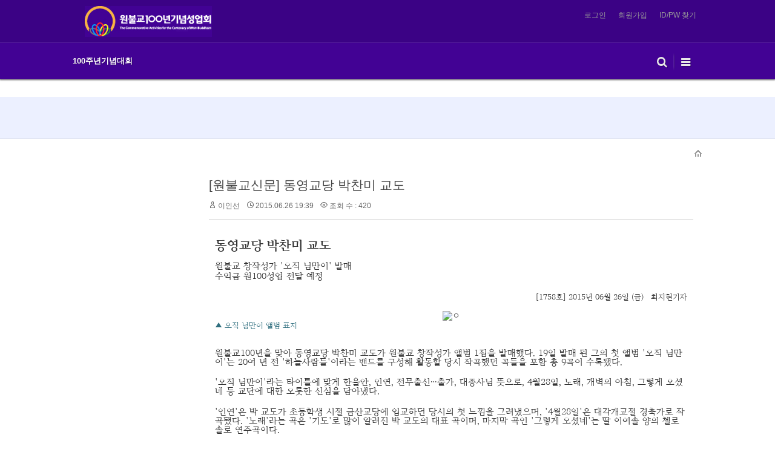

--- FILE ---
content_type: text/html; charset=UTF-8
request_url: http://won100.org/index.php?mid=board_LRQw13&page=4&sort_index=regdate&order_type=desc&document_srl=12533
body_size: 8130
content:
<!DOCTYPE html>
<html lang="ko">
<head>
<!-- META -->
<meta charset="utf-8">
<meta name="Generator" content="XpressEngine">
<meta http-equiv="X-UA-Compatible" content="IE=edge">
<!-- TITLE -->
<title>뉴스&amp;보도 - [원불교신문] 동영교당 박찬미 교도 </title>
<!-- CSS -->
<link rel="stylesheet" href="/common/css/xe.min.css?20161101083938" />
<link rel="stylesheet" href="/layouts/doorweb_basic3/css/font-awesome.min.css?20170728050637" />
<link rel="stylesheet" href="/modules/board/skins/xedition/board.default.min.css?20161101083938" />
<link rel="stylesheet" href="/common/xeicon/xeicon.min.css?20161101083938" />
<link rel="stylesheet" href="/modules/editor/skins/xpresseditor/css/default.min.css?20161101083938" />
<link rel="stylesheet" href="/layouts/doorweb_basic3/css/layout.css?20180820011650" />
<link rel="stylesheet" href="/modules/editor/styles/ckeditor_light/style.css?20161101083938" />
<link rel="stylesheet" href="/files/faceOff/286/layout.css?20170729033613" />
<!-- JS -->
<!--[if lt IE 9]><script src="/common/js/jquery-1.x.min.js?20161101083938"></script>
<![endif]--><!--[if gte IE 9]><!--><script src="/common/js/jquery.min.js?20161101083938"></script>
<!--<![endif]--><script src="/common/js/x.min.js?20161101083938"></script>
<script src="/common/js/xe.min.js?20161101083938"></script>
<script src="/modules/board/tpl/js/board.min.js?20161101083938"></script>
<script src="/modules/editor/tpl/js/editor_common.min.js?20161101083938"></script>
<script src="/modules/editor/skins/xpresseditor/js/xe_textarea.min.js?20161101083938"></script>
<!--[if lt IE 9]><script src="/common/js/respond.min.js?20161101083938"></script>
<![endif]--><!-- RSS -->
<!-- ICON -->


<meta http-equiv="X-UA-Compatible" content="IE=edge" />
<meta name="viewport" content="width=device-width, initial-scale=1" />
<link rel="canonical" href="http://won100.org/board_LRQw13/12533" />
<meta name="description" content="동영교당 박찬미 교도 원불교 창작성가 '오직 님만이' 발매 수익금 원100성업 전달 예정 [1758호] 2015년 06월 26일 (금) 최지현기자 ▲ 오직 님만이 앨범 표지 원불교100년을 맞아 동영교당 박찬미 교도가 원불교 창작성가 앨범 1집을 발매했다. 19일 발매 된 그의 첫 앨범 '오직 님만이'는 20여 년 전 '하늘사람들'이라는 밴드를 구성해 활동할 당시 ..." />
<meta property="og:locale" content="ko_KR" />
<meta property="og:type" content="article" />
<meta property="og:url" content="http://won100.org/board_LRQw13/12533" />
<meta property="og:title" content="뉴스&amp;amp;보도 - [원불교신문] 동영교당 박찬미 교도 " />
<meta property="og:description" content="동영교당 박찬미 교도 원불교 창작성가 '오직 님만이' 발매 수익금 원100성업 전달 예정 [1758호] 2015년 06월 26일 (금) 최지현기자 ▲ 오직 님만이 앨범 표지 원불교100년을 맞아 동영교당 박찬미 교도가 원불교 창작성가 앨범 1집을 발매했다. 19일 발매 된 그의 첫 앨범 '오직 님만이'는 20여 년 전 '하늘사람들'이라는 밴드를 구성해 활동할 당시 ..." />
<meta property="article:published_time" content="2015-06-26T19:39:49+00:00" />
<meta property="article:modified_time" content="2015-06-26T19:39:49+00:00" />
<style>
.owl-theme .owl-controls .owl-page.active span,
.owl-theme .owl-controls.clickable .owl-page:hover span,
.in_header,
#scrollUp:hover,
.camera_wrap .camera_pag .camera_pag_ul li:hover > span,
.camera_wrap .camera_pag .camera_pag_ul li > span,
.da-dots span,
.owl-theme:hover .owl-controls .owl-buttons div:hover{background-color:#420294;}
.body a:hover,
.body a:focus,
.fa42,
.doorweb-popular .replyNum,
.title_breadclumb .fa18,
.breadclumb .last_breadclumb a,
.da-slide .da-link:hover,
.da-arrows i.fa{color:#420294;}
.footer{border-top-color:#420294;}
.owl-theme .owl-controls .owl-page span{border-color:#420294;}
.footer,
body{background-color:#FFF !important;}
</style><script>
//<![CDATA[
var current_url = "http://won100.org/?mid=board_LRQw13&page=4&sort_index=regdate&order_type=desc&document_srl=12533";
var request_uri = "http://won100.org/";
var current_mid = "board_LRQw13";
var waiting_message = "서버에 요청 중입니다. 잠시만 기다려주세요.";
var ssl_actions = new Array();
var default_url = "http://won100.org";
xe.current_lang = "ko";
xe.cmd_find = "찾기";
xe.cmd_cancel = "취소";
xe.cmd_confirm = "확인";
xe.msg_no_root = "루트는 선택 할 수 없습니다.";
xe.msg_no_shortcut = "바로가기는 선택 할 수 없습니다.";
xe.msg_select_menu = "대상 메뉴 선택";
//]]>
</script>
</head>
<body>

<div class="xe ec">
	<p class="skip"><a href="#before_body">메뉴 건너뛰기</a></p>
<!-- 헤더 시작 -->
	<header class="header">
		<div class="in_header">
			<div class="top_header">
				<!-- 우상단 로그인 -->
				<div class="wrap_account">
					<div class="account xe_width clearBoth">
						<div class="main_logo">
						<h1 class="logo ">
													<a href="http://won100.org/"><img src="http://won100.org/files/attach/images/286/9ac670ead203dc4b20bed1532b368921.gif" alt="원불교100년기념성업회" /></a>																									</h1></div>
						<div class="main_account">
						<ul class="clearBoth" >
																					<li><a class="act_login Acolor" href="http://won100.org/index.php?page=4&amp;sort_index=regdate&amp;order_type=desc&amp;document_srl=12533&amp;act=dispMemberLoginForm">로그인</a></li>
							<li><a class="Acolor" href="http://won100.org/index.php?page=4&amp;sort_index=regdate&amp;order_type=desc&amp;document_srl=12533&amp;act=dispMemberSignUpForm">회원가입</a></li>
							<li><a class="Acolor" href="http://won100.org/index.php?page=4&amp;sort_index=regdate&amp;order_type=desc&amp;document_srl=12533&amp;act=dispMemberFindAccount">ID/PW 찾기</a></li>
								
						</ul>						</div>
					</div>
					<!--div class="xe_width wrap_logo">						
					</div-->
				</div>
			</div>
			<div class="middle_menu">
				<div class="wrap_menu clearBoth">
					<!-- 우상단 로그인 끝 -->
					<div class="xe_width">
					<!-- 메인메뉴 -->
						<ul class="Act_Total_menu">
							<li class="search_li"><a href="#" class="first_a  Acolor act_search" title="search button"><i class="fa18 fa fa-search"></i></a></li>
							<li><a href="#" class="first_a Acolor act_menu"><i class="fa18 fa fa-reorder open_navi"> </i><span class="round2 open_span">OPEN NAVIGATION</span><span class="round2 close_span">CLOSE NAVIGATION</span></a></li>
							<li class="user_li">
								<a href="#" class="first_a Acolor act_user" title="search button"><i class="fa fa18 fa-sign-in"></i></a>
							</li>
						</ul>
						<div class="gnb">
							<ul id="menu" class="main_menu">
								<li  class="first_li">
									<a class="first_a Acolor" href="http://won100memo.wonhost.kr/" target="_blank"><span class="first_span">100주년기념대회</span><!--i cond="$val1['list']" class="fa fa11 fa-chevron-down"></i--></a>
																	</li>		
							</ul>
							
						</div>
						<!-- 메인메뉴 끝 -->
					</div>
				</div>
			</div>
		</div>
		<div class="total_menu none_total_menu total_menu">	
			<div class="xe_width">
				<ul class="clearBoth">
					<li  class="H_first_li">
						<a class="total_first_a" href="http://won100memo.wonhost.kr/" target="_blank">100주년기념대회</a>											</li>		
				</ul>
			</div>
		</div>
		<div class="total_search none_search">
			<div class="xe_width">
			<!-- 검색창 -->
				<div class="wrap_search">
					<form action="http://won100.org/" method="post" class="iSearch dw_iSearch"><input type="hidden" name="error_return_url" value="/index.php?mid=board_LRQw13&amp;page=4&amp;sort_index=regdate&amp;order_type=desc&amp;document_srl=12533" />
												<input type="hidden" name="mid" value="" />
						<input type="hidden" name="act" value="IS" />
						<input type="hidden" name="search_target" value="title_content" />
						<input name="is_keyword" type="text" class="iText dw_iText"  value="" required placeholder="검색" title="검색" />
						<button type="submit" class="submit Acolor"><i class="fa18 fa fa-search"> </i></button>
						<a class="close_search act_search Acolor" href="#"><i class="fa18 fa fa-times"></i></a>
					</form>
				</div>
			<!-- 검색창 끝 -->
			</div>
		</div>
		<div class="total_login none_login">
			<div class="xe_width">
				<ul class="clearBoth">
															<li class="H_first_li"><a class="Acolor" href="http://won100.org/index.php?page=4&amp;sort_index=regdate&amp;order_type=desc&amp;document_srl=12533&amp;act=dispMemberLoginForm">로그인</a></li>
					<li class="H_first_li"><a class="Acolor" href="http://won100.org/index.php?page=4&amp;sort_index=regdate&amp;order_type=desc&amp;document_srl=12533&amp;act=dispMemberSignUpForm">회원가입</a></li>
					<li class="H_first_li"><a class="Acolor" href="http://won100.org/index.php?page=4&amp;sort_index=regdate&amp;order_type=desc&amp;document_srl=12533&amp;act=dispMemberFindAccount">ID/PW 찾기</a></li>
						
				</ul>
			</div>
		</div>
	</header>
<!-- 헤더 끝 -->
							<!-- depth 1 -->
		<!-- depth 2 -->
		<!-- depth 3 -->
		<div class="wrap_breadclumb">
		<div class="xe_width">
			<div class="title_breadclumb QuotationMarkN">
				<i class="fa fa18 fa-quote-left"></i>
				<h1>
																</h1>
			</div>
		</div>
		<div class="breadclumb_bottom"></div>
	</div>
		<p class="skip"><a id="before_body" href="#">본문시작</a></p>
	<div id="body" class="body has_breadclumb">
		<div class="xe_width clearBoth">
			<ul class="breadclumb">												
				<li class="first_breadclumb png_bg">
					<a href="http://won100.org/">HOME</a>
				</li>
											</ul>			
		</div>		<div class="clearBoth xe_width">
			<div class="in_body clearBoth ">
			<!-- LNB -->
				<div class="wrap_lnb" >
														</div>				<div class="wrap_content">
					<div id="in_content" class="in_content content_white">
																		<div class="content" id="content">
							<div class="wrap_section clearBoth">    <div class="board">
	<div class="board_read">
	<!-- READ HEADER -->
	<div class="read_header">
		<h1>
						<a href="http://won100.org/12533">[원불교신문] 동영교당 박찬미 교도 </a>
		</h1>
		<p class="meta">
			<span class="author">
				<i class="xi-user"></i>								<a href="#popup_menu_area" class="member_4 author" onclick="return false">이인선</a>			</span>
			<span class="time">
				<i class="xi-time"></i> 2015.06.26 19:39			</span>
			<span class="read_count">
				<i class="xi-eye"></i> 조회 수 : 420			</span>
					</p>
	</div>
	<!-- /READ HEADER -->
	<!-- Extra Output -->
		<!-- /Extra Output -->
	<!-- READ BODY -->
	<div class="read_body">
				<!--BeforeDocument(12533,4)--><div class="document_12533_4 xe_content"><!StartFragment>
<p class="바탕글" style="line-height: 120%; -ms-layout-grid-mode: char;">
<span style="font-family: wonbatangb; font-size: 16pt; mso-ascii-font-family: 굴림; mso-hansi-font-family: 굴림;">동영교당 박찬미 교도 </span>
</p>
<p class="바탕글" style="line-height: 120%; -ms-layout-grid-mode: char;">
<span style="font-family: wonbatangr; font-size: 16pt; mso-ascii-font-family: 굴림; mso-hansi-font-family: 굴림;"></span>
&nbsp;</p>
<span style="font-family: 굴림; mso-ascii-font-family: 굴림; mso-hansi-font-family: 굴림;"><!StartFragment>
<p class="바탕글" style="line-height: 120%; margin-bottom: 1.6pt; -ms-layout-grid-mode: char;">
<span style="font-family: wonbatangr; font-size: 11pt; mso-ascii-font-family: 굴림; mso-hansi-font-family: 굴림;">원불교 창작성가 '오직 님만이' 발매</span>
</p>
<p class="바탕글" style="line-height: 120%; margin-bottom: 1.6pt; -ms-layout-grid-mode: char;">
<span style="font-family: 굴림; mso-ascii-font-family: 굴림; mso-hansi-font-family: 굴림;"></span>
<span style="font-family: wonbatangr; font-size: 11pt; mso-ascii-font-family: 굴림; mso-hansi-font-family: 굴림;">수익금 원100성업 전달 예정 </span>
</p>
<p class="바탕글" style="line-height: 120%; margin-bottom: 1.6pt; -ms-layout-grid-mode: char;">
<span style="font-family: 굴림; mso-ascii-font-family: 굴림; mso-hansi-font-family: 굴림;"></span>
&nbsp;</p>
<span style="font-family: 굴림; mso-ascii-font-family: 굴림; mso-hansi-font-family: 굴림;"><!StartFragment>
<p align="right" class="바탕글" style="line-height: 120%; -ms-layout-grid-mode: char;">
<span lang="en-us" style="font-family: wonbatangr; font-size: 10pt; mso-hansi-font-family: 굴림; mso-fareast-font-family: 굴림;">[1758호] 2015년 06월 26일 (금)&nbsp;&nbsp; 최지현기자</span>
</p>
<p align="center" class="바탕글" style="line-height: 120%; -ms-layout-grid-mode: char;">
<span lang="en-us" style="font-family: 굴림; mso-hansi-font-family: 굴림; mso-fareast-font-family: 굴림;"></span>
&nbsp;</p>
<p align="center" class="바탕글" style="line-height: 120%; -ms-layout-grid-mode: char;"></p>
<span lang="en-us" style="font-family: 굴림; mso-hansi-font-family: 굴림; mso-fareast-font-family: 굴림;">
<p align="center" class="바탕글" style="line-height: 120%; -ms-layout-grid-mode: char;"><img width="350" height="315" alt="ㅇ" src="http://www.won.or.kr/upload/old/uplo/k2w/boa/56638/edit/1435282653144_img.jpg" border="0" /></p>
<!StartFragment>
<p class="바탕글" style="line-height: 120%; -ms-layout-grid-mode: char;">
<span style="color: rgb(48, 111, 127); font-family: wonbatangr; font-size: 10pt; mso-ascii-font-family: 굴림; mso-hansi-font-family: 굴림;">▲ 오직 님만이 앨범 표지</span>
</p>
<p align="left" class="바탕글" style="line-height: 120%; -ms-layout-grid-mode: char;">&nbsp;</p>
<p align="left" class="바탕글" style="line-height: 120%; -ms-layout-grid-mode: char;">&nbsp;</p>
<!StartFragment>
<p align="left" class="바탕글" style="line-height: 120%; margin-bottom: 1.6pt; -ms-layout-grid-mode: char;">
<span style="font-family: wonbatangr; font-size: 11pt; mso-ascii-font-family: 굴림; mso-hansi-font-family: 굴림;">원불교100년을 맞아 동영교당 박찬미 교도가 원불교 창작성가 앨범 1집을 발매했다. 19일 발매 된 그의 첫 앨범 '오직 님만이'는 20여 년 전 '하늘사람들'이라는 밴드를 구성해 활동할 당시 작곡했던 곡들을 포함 총 9곡이 수록됐다.</span>
</p>
<p align="left" class="바탕글" style="line-height: 120%; -ms-layout-grid-mode: char;">&nbsp;</p>
<!StartFragment>
<p align="left" class="바탕글" style="line-height: 120%; margin-bottom: 1.6pt; -ms-layout-grid-mode: char;">
<span lang="en-us" style="font-family: wonbatangr; font-size: 11pt; mso-hansi-font-family: 굴림; mso-fareast-font-family: 굴림;">'오직 님만이'라는 타이틀에 맞게 한울안, 인연, 전무출신…출가, 대종사님 뜻으로, 4월28일, 노래, 개벽의 아침, 그렇게 오셨네 등 교단에 대한 오롯한 신심을 담아냈다.</span>
</p>
<p align="left" class="바탕글" style="line-height: 120%; margin-bottom: 1.6pt; -ms-layout-grid-mode: char;">
<span lang="en-us" style="font-family: 굴림; mso-hansi-font-family: 굴림; mso-fareast-font-family: 굴림;"></span>
&nbsp;</p>
<!StartFragment>
<p align="left" class="바탕글" style="line-height: 120%; margin-bottom: 1.6pt; -ms-layout-grid-mode: char;">
<span lang="en-us" style="font-family: wonbatangr; font-size: 11pt; mso-hansi-font-family: 굴림; mso-fareast-font-family: 굴림;">'인연'은 박 교도가 초등학생 시절 금산교당에 입교하던 당시의 첫 느낌을 그려냈으며, '4월28일'은 대각개교절 경축가로 작곡됐다. '노래'라는 곡은 '기도'로 많이 알려진 박 교도의 대표 곡이며, 마지막 곡인 '그렇게 오셨네'는 딸 이여솔 양의 첼로 솔로 연주곡이다.</span>
</p>
<p align="left" class="바탕글" style="line-height: 120%; margin-bottom: 1.6pt; -ms-layout-grid-mode: char;">
<span lang="en-us" style="font-family: 굴림; mso-hansi-font-family: 굴림; mso-fareast-font-family: 굴림;"></span>
&nbsp;</p>
<span lang="en-us" style="font-family: 굴림; mso-hansi-font-family: 굴림; mso-fareast-font-family: 굴림;"><!StartFragment>
<p align="left" class="바탕글" style="line-height: 120%; margin-bottom: 1.6pt; -ms-layout-grid-mode: char;">
<span style="font-family: wonbatangr; font-size: 11pt; mso-ascii-font-family: 굴림; mso-hansi-font-family: 굴림;">가장 애착이 가는 곡으로 4번 트랙의 '전무출신…출가'를 꼽은 그는 "이 노래는 출가식에서 보고 느낀 점을 작곡한 것이다. '교무님들이 이런 마음으로 출가를 하셨을까'라는 마음을 담았다"며 "이 노래로 교무님들이 가사와 같은 삶을 사셨으면 좋겠고 교도들 또한 교무님에 대한 감사의 뜻을 느꼈으면 좋겠다"고 말했다. </span>
</p>
</span>
<p align="left" class="바탕글" style="line-height: 120%; margin-bottom: 1.6pt; -ms-layout-grid-mode: char;">
<span lang="en-us" style="font-family: 굴림; mso-hansi-font-family: 굴림; mso-fareast-font-family: 굴림;"></span>
&nbsp;</p>
<p align="left" class="바탕글" style="line-height: 120%; margin-bottom: 1.6pt; -ms-layout-grid-mode: char;">
<span lang="en-us" style="font-family: 굴림; mso-hansi-font-family: 굴림; mso-fareast-font-family: 굴림;"></span>
&nbsp;</p>
<span lang="en-us" style="font-family: 굴림; mso-hansi-font-family: 굴림; mso-fareast-font-family: 굴림;"><!StartFragment>
<p align="left" class="바탕글" style="line-height: 120%; margin-bottom: 1.6pt; -ms-layout-grid-mode: char;">
<span style="font-family: wonbatangr; font-size: 11pt; mso-ascii-font-family: 굴림; mso-hansi-font-family: 굴림;">이어 그는 "원불교 100년을 맞이해 교도로서 큰울림 앙상블 활동과 창작성가 CD 제작 총 두 가지 일로 보은의 목표를 이루자고 마음먹었었는데, 이렇게 성사되어 기쁘다"며 "이번 일을 계기로 교단 내에서 다른 작곡가들도 활동을 많이 했으면 좋겠다"는 소감을 전했다. </span>
</p>
</span>
<p align="left" class="바탕글" style="line-height: 120%; -ms-layout-grid-mode: char;"><br /></p>
</span>
</span>
</span></div><!--AfterDocument(12533,4)-->			</div>
	<!-- /READ BODY -->
	<!-- READ FOOTER -->
	<div class="read_footer">
		<div class="sns">
		    <ul>
		    <li>
		        <a href="http://facebook.com/" class="facebook tooltip"><i class="xi-facebook"></i></a>
		    </li>
		    <li>
		        <a href="#" class="google"><i class="xi-google-plus"></i></a>
		    </li>
		    <li>
		        <a href="http://twitter.com/" class="twitter"> <i class="xi-twitter"></i></a>
		    </li>
		    </ul>
			<script>
				var sTitle = '[원불교신문] 동영교당 박찬미 교도 ';
				jQuery(function($){
					$('.twitter').snspost({
						type : 'twitter',
						content : sTitle + ' http://won100.org/12533'
					});
					$('.facebook').snspost({
						type : 'facebook',
						content : sTitle
					});
					$('.google').snspost({
						type : 'google',
						content : sTitle
					});
				});
			</script>		    
		</div>
				<div class="tns">
									<a class="document_12533 action" href="#popup_menu_area" onclick="return false">이 게시물을</a>
		</div>
				<div class="btnArea"> 
									<span class="etc">
				<a href="http://won100.org/index.php?mid=board_LRQw13&amp;page=4&amp;sort_index=regdate&amp;order_type=desc" class="btn"><i class="xi-list-ul-l"></i>목록</a>
			</span>
		</div>
	</div>
	<!-- /READ FOOTER -->
</div>
<!-- COMMENT -->
<div class="feedback" id="comment">
	<div class="fbHeader">
		<h2><i class="xi-comment"></i> 댓글 <em>0</em></h2>
	</div>
	    	<form action="./" method="post" onsubmit="return procFilter(this, insert_comment)" class="write_comment" id="write_comment"><input type="hidden" name="error_return_url" value="/index.php?mid=board_LRQw13&amp;page=4&amp;sort_index=regdate&amp;order_type=desc&amp;document_srl=12533" /><input type="hidden" name="act" value="" /><input type="hidden" name="vid" value="" />
		<input type="hidden" name="mid" value="board_LRQw13" />
		<input type="hidden" name="document_srl" value="12533" />
		<input type="hidden" name="comment_srl" value="" />
        <input type="hidden" name="content" value="" />
        		    <div class="xeTextEditor ">
        <input type="hidden" id="htm_1" value="n" />
        <textarea id="editor_1" style="height:120px;font-family:;" rows="8" cols="42" class="iTextArea"></textarea>
    </div>
    <script>//<![CDATA[
        editorStartTextarea(1, "content", "comment_srl");
    //]]></script>
        
		<div class="write_author">
			<span class="item">
				<label for="userName" class="iLabel">글쓴이</label>
				<input type="text" name="nick_name" id="userName" class="iText userName" />
			</span>			<span class="item">
				<label for="userPw" class="iLabel">비밀번호</label>
				<input type="password" name="password" id="userPw" class="iText userPw" />
			</span>			<span class="item">
				<label for="homePage" class="iLabel">홈페이지</label>
				<input type="text" name="homepage" id="homePage" class="iText homePage" />&nbsp;
			</span>														</div>
		<div style="float:right">
			<button type="submit" class="btn_insert"><i class="xi-message"></i> 댓글 등록</button>
		</div>
	</form></div>
<!-- /COMMENT -->
<div class="board_list" id="board_list">
	<table width="100%" border="1" cellspacing="0" summary="List of Articles">
		<thead>
			<!-- LIST HEADER -->
			<tr>
								<th scope="col"><span>번호</span></th>																																																								<th scope="col" class="title"><span>제목</span></th>																																																								<th scope="col"><span>글쓴이</span></th>																																																																<th scope="col"><span><a href="http://won100.org/index.php?mid=board_LRQw13&amp;page=4&amp;sort_index=regdate&amp;order_type=asc&amp;document_srl=12533">날짜</a></span></th>																																																																<th scope="col"><span><a href="http://won100.org/index.php?mid=board_LRQw13&amp;page=4&amp;sort_index=readed_count&amp;order_type=asc&amp;document_srl=12533">조회 수</a></span></th>																							</tr>
			<!-- /LIST HEADER -->
		</thead>
				<tbody>
			<!-- NOTICE -->
						<!-- /NOTICE -->
			<!-- LIST -->
			<tr>
								<td class="no">
										110				</td>																																																								<td class="title">
					<a href="http://won100.org/index.php?mid=board_LRQw13&amp;page=4&amp;sort_index=regdate&amp;order_type=desc&amp;document_srl=12570">[뉴시스] 뉴욕주 원달마센터에서 원불교 백년기념대법회 성료</a>
																			</td>																																																								<td class="author"><a href="#popup_menu_area" class="member_4" onclick="return false">김명수</a></td>																																																																<td class="time">2015.09.09</td>																																																																<td class="readNum">185</td>																							</tr><tr>
								<td class="no">
										109				</td>																																																								<td class="title">
					<a href="http://won100.org/index.php?mid=board_LRQw13&amp;page=4&amp;sort_index=regdate&amp;order_type=desc&amp;document_srl=12569">[경향신문] “원전 막으려면 전기 소비자인 시민들이 힘 보태줘야”</a>
																			</td>																																																								<td class="author"><a href="#popup_menu_area" class="member_4" onclick="return false">김명수</a></td>																																																																<td class="time">2015.09.09</td>																																																																<td class="readNum">198</td>																							</tr><tr>
								<td class="no">
										108				</td>																																																								<td class="title">
					<a href="http://won100.org/index.php?mid=board_LRQw13&amp;page=4&amp;sort_index=regdate&amp;order_type=desc&amp;document_srl=12568">[한겨례신문] “일본 정부도 언론도 숨기지만 후쿠시마 사고는 진행중”</a>
																			</td>																																																								<td class="author"><a href="#popup_menu_area" class="member_4" onclick="return false">김명수</a></td>																																																																<td class="time">2015.09.09</td>																																																																<td class="readNum">203</td>																							</tr><tr>
								<td class="no">
										107				</td>																																																								<td class="title">
					<a href="http://won100.org/index.php?mid=board_LRQw13&amp;page=4&amp;sort_index=regdate&amp;order_type=desc&amp;document_srl=12564">[원불교신문] 원100년성업 현장 / 영산성지 대각탑 제조현장</a>
																			</td>																																																								<td class="author"><a href="#popup_menu_area" class="member_4" onclick="return false">이인선</a></td>																																																																<td class="time">2015.08.27</td>																																																																<td class="readNum">203</td>																							</tr><tr>
								<td class="no">
										106				</td>																																																								<td class="title">
					<a href="http://won100.org/index.php?mid=board_LRQw13&amp;page=4&amp;sort_index=regdate&amp;order_type=desc&amp;document_srl=12563">[원불교신문] 4정진 운동으로 자신성업 독려</a>
																			</td>																																																								<td class="author"><a href="#popup_menu_area" class="member_4" onclick="return false">이인선</a></td>																																																																<td class="time">2015.08.27</td>																																																																<td class="readNum">248</td>																							</tr><tr>
								<td class="no">
										105				</td>																																																								<td class="title">
					<a href="http://won100.org/index.php?mid=board_LRQw13&amp;page=4&amp;sort_index=regdate&amp;order_type=desc&amp;document_srl=12558">[원불교신문]'100개 햇빛교당 디딤돌을 놓아주세요'  </a>
																			</td>																																																								<td class="author"><a href="#popup_menu_area" class="member_4" onclick="return false">이인선</a></td>																																																																<td class="time">2015.08.20</td>																																																																<td class="readNum">183</td>																							</tr><tr>
								<td class="no">
										104				</td>																																																								<td class="title">
					<a href="http://won100.org/index.php?mid=board_LRQw13&amp;page=4&amp;sort_index=regdate&amp;order_type=desc&amp;document_srl=12557">[원불교신문]10년의 발자취가 재가지도자 키웠다  </a>
																			</td>																																																								<td class="author"><a href="#popup_menu_area" class="member_4" onclick="return false">이인선</a></td>																																																																<td class="time">2015.08.06</td>																																																																<td class="readNum">185</td>																							</tr><tr>
								<td class="no">
										103				</td>																																																								<td class="title">
					<a href="http://won100.org/index.php?mid=board_LRQw13&amp;page=4&amp;sort_index=regdate&amp;order_type=desc&amp;document_srl=12556">[한울안 신문] 구로교당 햇빛발전소 준공식 법회</a>
																			</td>																																																								<td class="author"><a href="#popup_menu_area" class="member_4" onclick="return false">이인선</a></td>																																																																<td class="time">2015.08.04</td>																																																																<td class="readNum">222</td>																							</tr><tr>
								<td class="no">
										102				</td>																																																								<td class="title">
					<a href="http://won100.org/index.php?mid=board_LRQw13&amp;page=4&amp;sort_index=regdate&amp;order_type=desc&amp;document_srl=12553">[한울안신문] 한 획으로 새긴 금쪽같은 말씀  -이철수 대종경 판화전-</a>
																			</td>																																																								<td class="author"><a href="#popup_menu_area" class="member_4" onclick="return false">이인선</a></td>																																																																<td class="time">2015.07.31</td>																																																																<td class="readNum">205</td>																							</tr><tr>
								<td class="no">
										101				</td>																																																								<td class="title">
					<a href="http://won100.org/index.php?mid=board_LRQw13&amp;page=4&amp;sort_index=regdate&amp;order_type=desc&amp;document_srl=12552">[월간원광] 백 년의 아름다운 하모니 - 큰울림 앙상블</a>
																			</td>																																																								<td class="author"><a href="#popup_menu_area" class="member_4" onclick="return false">이인선</a></td>																																																																<td class="time">2015.07.29</td>																																																																<td class="readNum">187</td>																							</tr><tr>
								<td class="no">
										100				</td>																																																								<td class="title">
					<a href="http://won100.org/index.php?mid=board_LRQw13&amp;page=4&amp;sort_index=regdate&amp;order_type=desc&amp;document_srl=12547">[한울안신문] 100개 햇빛교당으로 천지보은  </a>
																			</td>																																																								<td class="author"><a href="#popup_menu_area" class="member_4" onclick="return false">이인선</a></td>																																																																<td class="time">2015.07.20</td>																																																																<td class="readNum">210</td>																							</tr><tr>
								<td class="no">
										99				</td>																																																								<td class="title">
					<a href="http://won100.org/index.php?mid=board_LRQw13&amp;page=4&amp;sort_index=regdate&amp;order_type=desc&amp;document_srl=12546">원불교대종경을 현대적으로 해석한 이철수 대종경 판화전 </a>
																			</td>																																																								<td class="author"><a href="#popup_menu_area" class="member_4" onclick="return false">이인선</a></td>																																																																<td class="time">2015.07.16</td>																																																																<td class="readNum">204</td>																							</tr><tr>
								<td class="no">
										98				</td>																																																								<td class="title">
					<a href="http://won100.org/index.php?mid=board_LRQw13&amp;page=4&amp;sort_index=regdate&amp;order_type=desc&amp;document_srl=12544">[원불교신문] 판화로 재해석하는 〈대종경〉</a>
																			</td>																																																								<td class="author"><a href="#popup_menu_area" class="member_4" onclick="return false">이인선</a></td>																																																																<td class="time">2015.07.16</td>																																																																<td class="readNum">186</td>																							</tr><tr>
								<td class="no">
										97				</td>																																																								<td class="title">
					<a href="http://won100.org/index.php?mid=board_LRQw13&amp;page=4&amp;sort_index=regdate&amp;order_type=desc&amp;document_srl=12541">[원불교신문] 연합법회로 원100성업 동참</a>
																			</td>																																																								<td class="author"><a href="#popup_menu_area" class="member_4" onclick="return false">이인선</a></td>																																																																<td class="time">2015.07.11</td>																																																																<td class="readNum">198</td>																							</tr><tr>
								<td class="no">
										96				</td>																																																								<td class="title">
					<a href="http://won100.org/index.php?mid=board_LRQw13&amp;page=4&amp;sort_index=regdate&amp;order_type=desc&amp;document_srl=12537">[원불교신문] 전국 규모 마라톤대회로 100년 기념</a>
																			</td>																																																								<td class="author"><a href="#popup_menu_area" class="member_4" onclick="return false">이인선</a></td>																																																																<td class="time">2015.07.01</td>																																																																<td class="readNum">203</td>																							</tr><tr>
								<td class="no">
										95				</td>																																																								<td class="title">
					<a href="http://won100.org/index.php?mid=board_LRQw13&amp;page=4&amp;sort_index=regdate&amp;order_type=desc&amp;document_srl=12536">[원불교신문]원불교 100년 분야별 통사 집필 착수</a>
																			</td>																																																								<td class="author"><a href="#popup_menu_area" class="member_4" onclick="return false">이인선</a></td>																																																																<td class="time">2015.07.01</td>																																																																<td class="readNum">191</td>																							</tr><tr>
								<td class="no">
					&raquo;									</td>																																																								<td class="title">
					<a href="http://won100.org/index.php?mid=board_LRQw13&amp;page=4&amp;sort_index=regdate&amp;order_type=desc&amp;document_srl=12533">[원불교신문] 동영교당 박찬미 교도 </a>
																			</td>																																																								<td class="author"><a href="#popup_menu_area" class="member_4" onclick="return false">이인선</a></td>																																																																<td class="time">2015.06.26</td>																																																																<td class="readNum">420</td>																							</tr><tr>
								<td class="no">
										93				</td>																																																								<td class="title">
					<a href="http://won100.org/index.php?mid=board_LRQw13&amp;page=4&amp;sort_index=regdate&amp;order_type=desc&amp;document_srl=12532">[원불교신문] 찾아가는 에너지 놀이터, 에너지카 '해요'</a>
																			</td>																																																								<td class="author"><a href="#popup_menu_area" class="member_4" onclick="return false">이인선</a></td>																																																																<td class="time">2015.06.26</td>																																																																<td class="readNum">225</td>																							</tr><tr>
								<td class="no">
										92				</td>																																																								<td class="title">
					<a href="http://won100.org/index.php?mid=board_LRQw13&amp;page=4&amp;sort_index=regdate&amp;order_type=desc&amp;document_srl=12503">[전북일보] 원불교100년… 정신개벽 실천한다</a>
																			</td>																																																								<td class="author"><a href="#popup_menu_area" class="member_4" onclick="return false">이인선</a></td>																																																																<td class="time">2015.05.06</td>																																																																<td class="readNum">249</td>																							</tr><tr>
								<td class="no">
										91				</td>																																																								<td class="title">
					<a href="http://won100.org/index.php?mid=board_LRQw13&amp;page=4&amp;sort_index=regdate&amp;order_type=desc&amp;document_srl=12501">[원불교신문] 포항지구 8개 교당 합동법회</a>
																			</td>																																																								<td class="author"><a href="#popup_menu_area" class="member_4" onclick="return false">이인선</a></td>																																																																<td class="time">2015.05.02</td>																																																																<td class="readNum">299</td>																							</tr>			<!-- /LIST -->
		</tbody>	</table>
</div>
<div class="list_footer">
	<div class="btnArea">
		<a href="http://won100.org/index.php?mid=board_LRQw13&amp;page=4&amp;sort_index=regdate&amp;order_type=desc&amp;act=dispBoardWrite" class="btn"><i class="xi-pen"></i> 쓰기</a>
		<a href="http://won100.org/index.php?mid=board_LRQw13&amp;page=4&amp;sort_index=regdate&amp;order_type=desc&amp;document_srl=12533&amp;act=dispBoardTagList" class="btn" title="태그"><i class="xi-tag"></i> 태그</a>
					
			</div>
	<form action="http://won100.org/" method="get" onsubmit="return procFilter(this, search)" id="board_search" class="board_search" ><input type="hidden" name="act" value="" />
		<input type="hidden" name="vid" value="" />
		<input type="hidden" name="mid" value="board_LRQw13" />
		<input type="hidden" name="category" value="" />
		<select name="search_target">
			<option value="title_content">제목+내용</option><option value="title">제목</option><option value="content">내용</option><option value="comment">댓글</option><option value="user_name">이름</option><option value="nick_name">닉네임</option><option value="user_id">아이디</option><option value="tag">태그</option>		</select>
		<div class="search_input">
			<i class="xi-magnifier"></i>
			<input type="text" name="search_keyword" value="" title="검색" class="iText" />
		</div>
		<button type="submit" class="btn" onclick="xGetElementById('board_search').submit();return false;">검색</button>
        	</form>	<div class="pagination">
		<a href="http://won100.org/index.php?mid=board_LRQw13&amp;sort_index=regdate&amp;order_type=desc" class="direction prev"><i class="xi-angle-left"></i>&nbsp;첫 페이지</a> 
					 
			<a href="http://won100.org/index.php?mid=board_LRQw13&amp;page=1&amp;sort_index=regdate&amp;order_type=desc">1</a>					 
			<a href="http://won100.org/index.php?mid=board_LRQw13&amp;page=2&amp;sort_index=regdate&amp;order_type=desc">2</a>					 
			<a href="http://won100.org/index.php?mid=board_LRQw13&amp;page=3&amp;sort_index=regdate&amp;order_type=desc">3</a>					<strong>4</strong> 
								 
			<a href="http://won100.org/index.php?mid=board_LRQw13&amp;page=5&amp;sort_index=regdate&amp;order_type=desc">5</a>					 
			<a href="http://won100.org/index.php?mid=board_LRQw13&amp;page=6&amp;sort_index=regdate&amp;order_type=desc">6</a>					 
			<a href="http://won100.org/index.php?mid=board_LRQw13&amp;page=7&amp;sort_index=regdate&amp;order_type=desc">7</a>					 
			<a href="http://won100.org/index.php?mid=board_LRQw13&amp;page=8&amp;sort_index=regdate&amp;order_type=desc">8</a>					 
			<a href="http://won100.org/index.php?mid=board_LRQw13&amp;page=9&amp;sort_index=regdate&amp;order_type=desc">9</a>				<a href="http://won100.org/index.php?mid=board_LRQw13&amp;page=9&amp;sort_index=regdate&amp;order_type=desc" class="direction next">끝 페이지&nbsp;<i class="xi-angle-right"></i></a>
	</div></div>
	</div>
</div>
						</div>
					</div>
				</div>
			</div>
		</div>
	</div>
	<footer class="footer">
		<div class="xe_width clearBoth">
			<h2 class="foot_left">
								<a href="http://won100.org/"><img src="http://won100.org/files/attach/images/286/09302cc7e8a44b7f84a1e1795d684738.gif" alt="원불교100년기념성업회" /></a>															</h2>
			<div class="foot_right">
				<div class=site>
					<P>원불교 관련사이트</P>
					<SELECT onchange="window.open(this.options[this.selectedIndex].value,'_blank')" title=원불교100년기념성업회>
					<OPTION value=#>관련사이트</OPTION> 
					<OPTION value=http://www.won.or.kr>원불교</OPTION> 
					<OPTION value=http://wonedu.or.kr>교화단큰학교</OPTION> 					 
					<OPTION value=http://www.wonnews.co.kr>원불교신문</OPTION> 
					<OPTION value=http://www.wbsi.kr>원음방송</OPTION>
					<OPTION value=http://www.wondharmacenter.org>원다르마센타</OPTION>
					<OPTION value=http://www.wonirc.org>국제마음훈련원</OPTION>
					<OPTION value=http://wondaesan.org>대산김대거중사</OPTION>
					</SELECT>
				</div>
			</div>			
		</div>
	</footer>
</div>
<script>
		/* scrollUp Minimum setup */
	jQuery(function($){
			$.scrollUp();
		});
	</script><!-- ETC -->
<div class="wfsr"></div>
<script src="/files/cache/js_filter_compiled/d046d1841b9c79c545b82d3be892699d.ko.compiled.js?20251122192516"></script><script src="/files/cache/js_filter_compiled/1bdc15d63816408b99f674eb6a6ffcea.ko.compiled.js?20251122192516"></script><script src="/files/cache/js_filter_compiled/9b007ee9f2af763bb3d35e4fb16498e9.ko.compiled.js?20251122192516"></script><script src="/addons/autolink/autolink.js?20161101083938"></script><script src="/modules/board/skins/xedition/board.default.min.js?20161101083938"></script><script src="/layouts/doorweb_basic3/js/layout.js?20170728050638"></script><script src="/layouts/doorweb_basic3/js/scroll.js?20170728050638"></script><script src="/layouts/doorweb_basic3/js/jquery.scrollUp.min.js?20170728050638"></script></body>
</html>


--- FILE ---
content_type: text/css
request_url: http://won100.org/layouts/doorweb_basic3/css/layout.css?20180820011650
body_size: 36585
content:
@charset "utf-8";
/* font setting */
@font-face{ font-family:WONbatangB; src:url(WONbatangB.woff);format(‘woff’) }
@font-face{ font-family:WONbatangR; src:url(WONbatangR.woff);format(‘woff’) }
@font-face{ font-family:WONdotumB; src:url(WONdotumB.woff);format(‘woff’) }
@font-face{ font-family:WONdotumR; src:url(WONdotumR.woff);format(‘woff’) }
@font-face{ font-family:WONtitle; src:url(WONtitle.woff);format(‘woff’) }

/* Reset */
html,body{min-height:100%}
body, dd, ul{margin:0;padding:0;}
body, table, input, textarea, select, button {font-family:"나눔고딕","Helvetica Neue", "Apple SD 산돌고딕 Neo", "Apple SD Gothic Neo", "나눔고딕", "Nanum Gothic", "돋움", "Dotum", Helvetica, Arial, sans-serif;font-size:12px;}
a,
.language button{color:#666;text-decoration:none;}
.clearBoth{position:relative;*zoom:1;}
.clearBoth:after{content:"";display:block;clear:both;}
.xe{padding-top:160px;background-color:#fff;}
.xe_width{max-width:1000px;margin:0 auto;position:relative;}
.c .body .xe_width{max-width:1000px;}
.wide_xe .body .xe_width{max-width:1000px;padding:0 10px;}
.mobile_xe .body .xe_width{max-width:1000px;}
.ce .in_body{padding-right:200px;/*background:url(../img/in_body.gif) repeat-y right top*/}
.ec .in_body{padding-left:200px;/*background:url(../img/ec_in_body.gif) repeat-y left top*/}
.mobile_xe .in_body{padding-right:0;padding-left:0;background:none}

.in_content{padding-right:10px;position:relative;}
.c .in_content{padding:0}
.ce .in_content{padding-right:15px;}
.ec .in_content{padding:0;padding-left:10px;}
.wrap_lnb{position:relative;width:200px;-webkit-box-sizing:content-box; -o-box-sizing:content-box; -moz-box-sizing:content-box; box-sizing:content-box;display:none;}
.ce .wrap_lnb{right:-190px;margin-left:-200px;float:right;clear:right;display:block}
.ec .wrap_lnb{left:-190px;margin-right:-200px;float:left;clear:left;display:block}
.mobile_xe .wrap_lnb{display:none;}
/* Skin to content */
.skip{margin:0}
.skip a{display:block;text-align:center;line-height:0;height:0;width:0;overflow:hidden}
.skip a:active,
.skip a:focus{position:relative;height:auto;width:auto;line-height:25px;}

/* Site Layout - Header */
.header{position:fixed;_position:absolute;z-index:5;width:100%;left:0;top:0;padding-bottom:2px;background:url(../img/breadclumb_t.png) repeat-x left bottom;_background:none;}
/* -- 메뉴 상단 -- */
.top_header{position:relative;background-image:url(../img/top_header.png);background-repeat:repeat-x;background-position:left bottom;}
.top_color .top_header{background-image:url(../img/top_headerB.png);}
.hidden_header{display:none;overflow:hidden;}
/* -- 우상단 로그인 -- */
.account{position:relative;z-index:1;*zoom:1;padding-top: 10px;padding-bottom: 10px;}
.account ul{ margin:0; padding:0; z-index:2;list-style:none;float:right;}
.account li{float:left;height:30px;line-height:30px;position:relative;}
.account li a, .main_account li a {color:#999;text-decoration:none;padding:0;height:30px;line-height:30px;display:inline-block;padding:0 10px;}
.account li a:hover{color:#e4649e;}

.account .main_logo{width:200px;float:left;}
.account .main_account{max-width:300px;float:right;}

/* 로고 */
.header .wrap_logo{height:70px;}
.header h1.logo{margin:0;padding:0 0 0 20px;position:relative;z-index:2;}
.header h1.logo_center{padding:0;text-align:center;}
.header h1.logo a.text_logo{color:#fff;font-size:48px;font-family:"Oswald", Arial, Helvetica, sans-serif}
.header a{text-decoration:none}
.header img{vertical-align:middle;}
.header h1 img{line-height:144px;max-height:81px;}
.header ul{list-style:none;margin:0;padding:0;zoom:1;position:relative;}
.header ul:after{content:"";display:block;clear:both}
.header a.first_a{float:left;height:60px;line-height:60px;padding:0 30px 0 0;font-size:13px;font-weight:bold;-webkit-text-shadow:1px 1px 0 rgba(0,0,0,0.3);-moz-text-shadow:1px 1px 0 rgba(0,0,0,0.3);text-shadow:1px 1px 0 rgba(0,0,0,0.3);}

/* -- 메뉴 -- */
.middle_menu{height:60px;position:relative;z-index:3;-webkit-box-shadow:0 2px 2px rgba(0, 0, 0, .3);-moz-box-shadow:0 2px 2px rgba(0, 0, 0, .3);box-shadow:0 2px 2px rgba(0, 0, 0, .3);}
.gnb{white-space:nowrap;position:relative;padding-right:50px;}
.gnb li.first_li{float:left;white-space:nowrap;}
.gnb li{position:relative;}
.gnb li a{text-decoration:none;}
.gnb li a i{padding-left:5px;}

.gnb .first_span{position:relative;height:60px;display:inline-block;cursor:pointer;}
.gnb .hover_arrow{width:0px; height:0px; border:5px solid transparent;border-top:0px;border-bottom-width:6px;border-bottom-style:solid;left:50%;margin-left:-5px;bottom:0; position:absolute; display:none;}
.gnb li.second_li a i{position:absolute;right:10px;top:15px;}
.main_menu div.sub1,
.main_menu ul ul.sub2{display:none;}
.main_menu div{position:absolute;left:0;top:100%;padding-right:10px;background:url(../img/empty.gif)}
.main_menu ul{width:190px;background:#323232;*zoom:1;display:inline-block;border-top:2px solid;border-bottom:3px solid;-webkit-box-shadow:1px 1px 3px rgba(0,0,0,.2);-moz-box-shadow:1px 1px 3px rgba(0,0,0,.2);box-shadow:1px 1px 3px rgba(0,0,0,.2);}
.main_menu ul li{width:100%;*zoom:1;border-bottom:1px solid #222;border-top:1px solid #424242;line-height:18px;float:left;text-align:center;}
.main_menu ul li.highlight {background:#222;}
.main_menu ul ul{position:absolute;top:-3px;left:193px;}
.main_menu li li a{display:block;padding:0 20px 0 10px;line-height:38px;font-size:12px; position:relative;}

/* -- 전체메뉴와 검색 -- */
/* Act_Total_menu */
.header ul.Act_Total_menu{float:right;padding-right:10px;}
.Act_Total_menu li{float:left;white-space:nowrap;}
.Act_Total_menu li.search_li{padding-right:3px;background:url(../img/search_li.png) no-repeat right 16px}
.Act_Total_menu li.user_li{padding-left:3px;background:url(../img/search_li.png) no-repeat left 16px;display:none;}
.Act_Total_menu i{position:relative;top:4px;}
.header .Act_Total_menu a.first_a{padding:0 10px;}
.header .Act_Total_menu li a.act_menu span{display:none;}

/* 전체 메뉴 */
.total_search,
.total_menu,
.total_login{display:none;background:#424242 url(../img/b_slide.png) repeat-x left bottom;overflow:hidden;position:absolute;width:100%;z-index:2;-webkit-text-shadow:1px 1px 0 rgba(0,0,0,0.6);-moz-text-shadow:1px 1px 0 rgba(0,0,0,0.6);text-shadow:1px 1px 0 rgba(0,0,0,0.6);}
.total_menu ul{margin:0;padding:0;list-style:none;}
.total_menu ul .H_first_li{float:left;width:20%;padding:15px 0;}
.total_menu3 ul .H_first_li{width:33.3%}
.total_menu4 ul .H_first_li{width:25%}
.total_menu5 ul .H_first_li{width:20%}
.total_menu6 ul .H_first_li{width:16.6%}
.total_menu7 ul .H_first_li{width:14.2%}
.total_menu8 ul .H_first_li{width:12.5%}
.total_menu9 ul .H_first_li{width:11.1%}
.total_menu a{text-decoration:none; color:#ccc;display:block;}
.total_menu a.active_a,
.total_menu a:hover,
.total_menu a:focus{color:#fff;}
.total_menu li{position:relative;}
.total_menu .total_first_a{font-size:13px;font-weight:bold;line-height:22px;background:url(../img/total_first_a.gif) repeat-x left bottom;display:block;padding-bottom:3px;margin:0 15px;}
.total_menu ul.total_sub1{padding:5px 15px 0 15px;}
.total_menu ul.total_sub2{padding-left:20px;}
.total_menu ul li{line-height:18px;}
.total_menu ul.total_sub2 a{background:url(../img/total_second_a.gif) no-repeat left 6px;padding-left:7px;}
.total_menu ul.total_sub1 i{font-size:11px;}
.Nav_i{position:absolute;width:16px;height:24px;border:0;padding:0;margin:0;right:5px;top:4px;cursor:pointer;display:none;background:none;color:#ccc;-webkit-text-shadow:1px 1px 0 rgba(0,0,0,0.6);-moz-text-shadow:1px 1px 0 rgba(0,0,0,0.6);text-shadow:1px 1px 0 rgba(0,0,0,0.6);}
.Nav_i .fa-minus{display:none;}
.hover .fa-minus{display:block;} 
.hover .fa-plus{display:none;} 
.hover,
.total_menu .H_first_li.active_a .Nav_i,
.total_menu .H_first_li:hover .Nav_i,
.total_menu .H_first_li:focus .Nav_i{color:#fff;}

/* 검색 */
.wrap_search{position:relative;z-index:1;padding:0 30px}
.dw_iSearch{width:100%;margin:20px 0;position:relative;border:2px solid #999;-moz-border-radius:3px;-webkit-border-radius:3px;border-radius:3px;}
.iSearch .dw_iText{vertical-align:middle;border:0;background:url(../img/empty.gif);padding:0 2%;width:96%;height:34px;line-height:34px;color:#bbb;}
.wrap_search .iSearch .submit{position:absolute;border:0;padding:0;margin:0;background:none;left:-30px;top:6px;display:block;width:24px;height:24px;font-weight:bold;-webkit-text-shadow:1px 1px 0 rgba(0,0,0,0.6);-moz-text-shadow:1px 1px 0 rgba(0,0,0,0.6);text-shadow:1px 1px 0 rgba(0,0,0,0.6);}
.close_search{position:absolute;right:-30px;top:6px;text-align:center;text-decoration:none;display:block;width:24px;height:24px;font-weight:bold;-webkit-text-shadow:1px 1px 0 rgba(0,0,0,0.6);-moz-text-shadow:1px 1px 0 rgba(0,0,0,0.6);text-shadow:1px 1px 0 rgba(0,0,0,0.6);}
.act_search{*background:url(../img/search.png) no-repeat 50% 50%;*width:18px;}
.act_menu{*background:url(../img/act_menu.png) no-repeat 50% 50%;*width:18px;}

/* 슬라이드 */
.wrap_slides .slide_link{background:url(../img/empty.gif);}
.wrap_slides .in_caption {position:absolute; z-index:2;left:0;width:100%; top:20%; }
.wrap_slides .in_caption .h1 { font-size:66px;font-weight:bold; -webkit-text-shadow:1px 1px 3px rgba(0,0,0,0.3);-moz-text-shadow:1px 1px 3px rgba(0,0,0,0.3);text-shadow:1px 1px 3px rgba(0,0,0,0.3);text-align:left;padding:.5em 0 0;}
.wrap_slides .in_caption .h2 { font-size:27px; -webkit-text-shadow:1px 1px 0 rgba(0,0,0,0.3);-moz-text-shadow:1px 1px 0 rgba(0,0,0,0.3);text-shadow:1px 1px 0 rgba(0,0,0,0.3); text-align:left; padding-left:17px;padding:.1em 0 0;}
.da-arrows-prev{*background:url(../img/prev.png) no-repeat;}
.da-arrows-next{*background:url(../img/next.png) no-repeat;text-align:right;}
.da-slide .da-link{width:129px;height:50px;display:inline-block;background:url(../img/read_more.png) no-repeat;}
/* Site Layout - Content Body */
.body{position:relative;z-index:2;padding:30px 0 0;zoom:1;background:url(../img/body.png) repeat-x left top}
.has_breadclumb{padding-top:15px;}
.wrap_content{width:100%;position:relative;float:left}
.content{position:relative;}
.content_white .content{background:#fff;-webkit-border-radius:3px; -moz-border-radius:3px; border-radius:3px;/*border:1px solid;*/ border-color:#dfe0e4 #dfe0e4 #d0d1d5;padding:15px;}
.in_content,
.wrap_section{position:relative;}

/* 본문 위젯 */
.h2_widget{line-height:42px;*height:42px;padding:0;margin:0 5px 2px 5px;font-size:14px;position:relative;color:#666;}
.h2_widget span{display:none;}
.h2_widget a{text-decoration:none;display:inline-block; position:absolute;width:18px;height:18px;display:block;right:0;top:3px;*background:url(../img/more.gif) no-repeat 50% 50%;*top:11px;}
.h2_widget_gallery{padding:0 5px 0 10px;margin:10px 10px 20px 10px;font-size:15px;line-height:40px;*height:40px;position:relative;color:#666;text-align:center;}
.title_bgA{background:url(../img/line_C.gif) repeat-x left 50%}
.title_bgB{background:url(../img/line_B.gif) repeat-x left 50%}
.title_bgC{background:url(../img/line_E.gif) repeat-x left 50%}
.title_bgD{padding:0 5px 0 20px;margin:0 10px 15px 10px;font-size:14px;font-weight:bold;position:relative;color:#666;background:#fff;-webkit-border-radius:3px; -moz-border-radius:3px; border-radius:3px;border:1px solid;line-height:40px;*height:40px; border-color:#e5e6e9 #dfe0e4 #d0d1d5;}
.title_bgD:before{ top:100%; border:solid transparent; content:" "; height:0; width:0; position:absolute; border-top-color:#d0d1d5; border-width:10px; left:50px; margin-left:-10px;}
.title_bgD:after{ top:100%; border:solid transparent; content:" "; height:0; width:0; position:absolute; border-top-color:#fff; border-width:9px; left:50px; margin-left:-9px;}
.title_bgD a{text-decoration:none;display:inline-block; position:absolute;width:18px;height:18px;display:block;right:5px;top:3px;*background:url(../img/more.gif) no-repeat 50% 50%;*top:11px;}
.title_bgD a span{display:none;}
.h2_widget_gallery a{display:inline-block;padding:0 20px;line-height:42px;*height:42px;background-color:#e9eaed}
/*빵조각*/
.wrap_breadclumb{position:relative;background-color:#ecf0ff;*zoom:1;z-index:1;}
.wrap_breadclumb:after{content:"";display:block;clear:both;}
.breadclumb_bottom{height:2px;overflow:hidden;background:url(../img/breadclumb_b.png) repeat-x left top;_background:none;}
.title_breadclumb{padding:18px 0 6px 0;color:#666;}
.title_breadclumb h1{padding:0 0 0 50px;margin:0;line-height:44px;height:44px;overflow:hidden;font-size:18px;font-weight:bold;}
.title_breadclumb img{vertical-align:middle}
.title_breadclumb .fa18{font-size:34px;position:absolute;left:10px;top:21px;color:#526bbe;}
.ec .title_breadclumb h1{padding-left:260px;}
.ec .title_breadclumb .fa18{left:295px;}
.breadclumb{margin:0;padding:0 0 10px 5px;float:right;list-style:none;}
.ec .breadclumb{padding-left:290px;}
.breadclumb li{float:left;padding-left:16px;height:18px;line-height:18px;background:url(../img/breadclumb.gif) no-repeat 7px 5px}
.breadclumb li.first_breadclumb a{width:12px;height:18px;overflow:hidden;display:block;text-indent:-999px;}
.breadclumb li.first_breadclumb{background-position:5px -47px;padding-left:6px;}
.breadclumb a{text-decoration:none;color:#888;}
.breadclumb .last_breadclumb a{color:#526bbe;}
.QuotationMarkN .fa18{display:none}
.QuotationMarkN h1{margin-left:-35px;}
/* Site Layout - Column Left */
.lnb{padding-left:20px;position:relative;margin-bottom:20px;/*-webkit-text-shadow:1px 1px 0 rgba(0,0,0,0.6);-moz-text-shadow:1px 1px 0 rgba(0,0,0,0.6);text-shadow:1px 1px 0 rgba(0,0,0,0.6);color:#ccc;*/}
.lnb a{color:#3b0285;}
.ec .lnb{padding-left:0;padding-right:20px;}
.lnb{top:-80px;margin-bottom:-60px;}
.ce .normal_lnb,
.ec .normal_lnb{top:0;margin-bottom:20px;}
.lnb h2{margin:0;font-size:16px;line-height:24px;padding:34px 0 17px 40px;background:url(../img/lnb_h2_c.gif) no-repeat 20px 37px;font-weight:bold;}
.local_menu{border: 1px solid #eee;background:#323232;-webkit-border-radius:7px; -moz-border-radius:7px; border-radius:7px;}
.wrap_Nav{background:#fff/*#424242*/;-webkit-border-radius:5px; -moz-border-radius:5px; border-radius:5px;border-bottom:1px solid #222;}
.locNav{padding:5px 0 0 0;margin:0;list-style:none;}
.locNav li{padding:0;vertical-align:top;border-top:1px solid #ddd;/*background:url(../img/total_first_a.gif) repeat-x left top;*/position:relative;*float:left;width:100%;}
.locNav ul{margin:0;padding:0 15px;list-style:none;clear:both;}
.locNav .active_li ul{display:block;}
.locNav ul li{/*background:url(../img/H_second_li.gif) repeat-x left top;*/height:30px;}
.locNav ul li a{font-size:11px;}
.locNav li a{font-size:13px;padding:8px 5px 8px 8px;line-height:20px;display:block;text-decoration:none;color:#9e9e9e;*float:left;}
.locNav .active_a,
.locNav li a:hover,
.locNav li a:focus,
.lnb h2 a:hover,
.lnb h2 a:focus{color:#3b0285  !important;font-weight:bold;text-decoration:none;}
.locNav ul .active_a,
.locNav li.active a i,
.locNav li a:hover i{font-weight:normal;}
.locNav ul li a{background:url(../img/total_second_a.gif) no-repeat 0px 16px;padding-left:8px;}
.seconLi{font-size:13px;line-height:18px;display:block;}
.lnb .Nav_i{right:10px; top:10px;display:block !important;*background:url(../img/more.gif) no-repeat 50% 50%}
.lnb .hover{*background:url(../img/on_more.gif) no-repeat 50% 50% !important;}
.lnb h2{position:relative;}
.lnb h2 .Nav_i{top:30px;right:5px;width:31px;}
.lnbUl{display:none;}
.inner_lnb li.ActLnb .lnbUl{display:block;}
.All_act_lnb .lnbUl{display:block;}
.lnb_All{height:15px;width:230px;display:block;margin:0 auto;background:url(../img/lnb_All.gif) no-repeat 50% -51px;overflow:hidden;text-indent:-9999px;}
.none_act_lnb{background-position:50% top;}
.h2_widget_sub{padding:0 5px 0 10px;margin:0 0 15px 0;font-size:14px;font-weight:bold;position:relative;color:#666;background:#fff;-webkit-border-radius:3px; -moz-border-radius:3px; border-radius:3px;border:1px solid;line-height:40px;*height:40px; border-color:#e5e6e9 #dfe0e4 #d0d1d5;}
.h2_widget_sub:before{ top:100%; border:solid transparent; content:" "; height:0; width:0; position:absolute; border-top-color:#d0d1d5; border-width:10px; left:50px; margin-left:-10px;}
.h2_widget_sub:after{ top:100%; border:solid transparent; content:" "; height:0; width:0; position:absolute; border-top-color:#fff; border-width:9px; left:50px; margin-left:-9px;}
.h2_widget_sub a{text-decoration:none;display:inline-block; position:absolute;width:18px;height:18px;display:block;right:5px;top:3px;*background:url(../img/more.gif) no-repeat 50% 50%;*top:11px;}
.h2_widget_sub a span{display:none;}
.lnb_section{padding-left:20px;}
.ec .lnb_section{padding-left:0;padding-right:20px;}
.widgetDW_sub{padding-bottom:15px;}

/* 호스팅 이전에 따른 추가분 2017.07.24.  */

/*common*/
.c_hidden{overflow:hidden;height:1px;line-height:3}
.hidden{display:none;}
.board2 dd div{vertical-align:top}  
/* main_board */ 
.bTtit {width:200px; margin-right:25px;  margin-top:7px}
#bodTab {width: 200px; height:120px; position:relative;text-align:left}
.board #bodTab h2.tp_board01 a{color:#f6ff00}  
.board #bodTab h2.tp_board01 {padding:0; margin:0; z-index:100; position:absolute; left:0}
.board #bodTab h2.tp_board02 {padding:0; margin:0; z-index:100; position:absolute; left:70px} 
#t_menu{text-align:right;height:35px;line-height:35px;color:#a6a492}       
#t_menu a{margin:0 3px}
#t_menu a, .bTtit h2 a,.mini_list_bg *{color:#c3c5af;padding:0 5px}  
.board .mini_list_bg,.board .mini_list_bg .mini_text{color:#fff}
.board .mini_list_bg a{color:#fff !important;list-style:none;margin:0;background: url('/common/img/ico_01.png') no-repeat 0 8px;padding:5px 0 2px 8px;line-height:1.2 !important} 
.board tr td.mini_list_bg:first-child{width:1px !important}         
#main{width:1000px;zoom:1}     
#main:after{content:"";display:block;clear:both}
.mainl{width:242px;float:left;background:#efefdd url('/common/img/footer_bg.png') no-repeat 99% 99%;min-height:692px}
.mainl h1{text-align:center;margin:40px 0}  
.mainl h1 img {margin-top:20px;}
.mainl>li{padding:10px 0;position:relative}  
.logo_h{height:160px} 
.mainl .dday{background:#d8b719;text-align:center;height:79px;z-index:101} 
.mainl .board{background:#6b6e4e;height:115px;margin-top:24px}
.mainl .dday,.mainl .bTtit{padding:0 20px}   
.mainl .board2{padding:10px 20px;height:267px}  
.mainl .dday .arrow{position:absolute;width:19px;top:-8px;left:110px}  
.mainl .board2 dt{font-weight:bold;color:#67b216;position:absolute;padding-top:5px;}  
.mainl .board2  dd{border-bottom:1px solid #ccc;margin-bottom:5px;padding-bottom:5px}    
.mainl .board2  dd.none{border-bottom:none}
.mainr{max-width:900px;position:relative;font-size:0;line-height:0;zoom:1}    
.mainr .txtwarp{position:absolute;background:url('/common/img/main11.png') no-repeat;width:264px;height:328px;z-index:99;padding-top:15px;left:0;top:0}    
.mainr .txtwarp dt{background:url('/common/img/list_icon.png') no-repeat 0 8px;font-weight:bold;font-size:12px;color:#fff;position:absolute;padding:5px 0 0 20px;margin:0 20px;*margin:0;height:30px;line-height:30px}    
.mainr .txtwarp dd{border-bottom:1px solid #ccc;padding-bottom:5px;margin:5px 20px}    
.mainr .txtwarp dd a{color:#4d5f22 !important} 
.mainr .txtwarp dd.none{border-bottom:none} 
.mainr .imgwrap{position:relative}     
.greeting	{width:531px; position:relative; padding:0 0 0 188px; }
.greeting dd.Limg	{position:absolute; top:0; left:0; }
.greeting .mb20	{margin-bottom:20px; }
/* 원100BI */
.biCon	{padding-top:20px; margin-left:8px; }
.biCon dt	{margin-bottom:15px; }
.biCon dd	{}
.biCon dd.imgInfo	{position:relative; height:178px; }
.biCon dd.imgInfo span	{position:absolute; top:0; left:0; }
.biCon dd.imgInfo ul	{margin-left:262px; padding-top:5px; }
.biCon dd.imgInfo ul li	{margin-bottom:17px; }
/* 원100성금동참안내 */
.giftCon	{padding-top:20px; margin-left:8px; }
.giftCon dl	{background:url(/common/img/img_con_0308_2.gif) no-repeat; padding-left:269px;  }
.giftCon dl dt	{margin:7px 0 10px 0; }
.giftCon dl dd	{padding-bottom:14px; }
.dataType01	{border-top:1px solid #521b99; }
.dataType01 table	{border-collapse: collapse;width: 100%;}
.dataType01 table th	{border-bottom:1px solid #e5e5e5; background:#f9f5f4; color:#a76dd4;   text-align:left; font-weight:normal;  }
.dataType01 table th p	{margin-left:19px; background:url(../images/contents/common/icon_dot2.gif) no-repeat 0 4px; padding-left:8px; }
.dataType01 table td	{border-bottom:1px solid #e5e5e5; padding:8px 0; color:#353535; }
.dataType01 table td p	{margin-left:17px; }
.conBox01 .conBoxcont li	{margin-bottom:6px; color:#4b4b4b; list-style:none;  }
.conBox01 .conBoxcont li	p	{margin-left:8px; margin-top:8px; }
********* 분과안내 Tab **********
#container ul {
    margin: 0;
    padding: 0;
    float: left;
    list-style: none;
    height: 32px;
    border-bottom: 1px solid #eee;
    border-left: 1px solid #eee;
    width: 100%;
    font-family:"dotum";
    font-size:12px;
}

ul.tabs li {
    float: left;
    text-align:center;
    cursor: pointer;
    padding:0 10px;
    height: 31px;
    line-height: 31px;
    border: 2px solid #ddd;
    border-left: none;
    font-weight: bold;
    background: #bab9d6;
    overflow: hidden;
    position: relative;
}
ul.tabs li:first-child {
	border-left: 2px solid #ddd;
}
ul.tabs li.active {
    background: #FFFFFF;
    border-bottom: 1px solid #FFFFFF;
}
.tab_container {
    clear: both;
	text-align: center;
    padding: 30px 0;
}
.tab_content {
    padding: 5px;
    font-size: 12px;
    display: none;
}
.tab_container .tab_content ul {
    width:100%;
    margin:0px;
    padding:0px;
}
.tab_content p{
	padding-bottom:10px;
}
.tab_container .tab_content ul li {
    padding:5px;
    list-style:none
}
;
 #container {
    width: 249px;
    margin: 0 auto;
}
#footer{width:1000px;line-height:1.2;zoom:1;padding:8px 0;border-bottom:15px solid #97c728;zoom:1}    
#footer:after{content:"";display:block;clear:both} 
#footer dt{background:url('/common/img/logo_f.png') no-repeat 40% 50%;float:left;width:255px;height:70px;font-size:0;line-height:0}     
#footer dd{float:left;padding-top:15px;color:#fff}  
#footer dd.site{color:#666;font-weight:bold;float:right;width:181px;height:63px;background:url('/common/img/site_link.png') no-repeat 0 5px;text-align:center;padding-top:5px} 
#footer dd.site p{padding-top:15px} 
.dday_box strong{color:#fff;font-weight:800} 
.dday_box{font-size:14px;font-weight:bold;letter-spacing:-0.05em;padding:15px 0;text-align:left}    
.dday_box img{vertical-align:middle}
.dday_box a.gidotxt{position:absolute; right:10px;top:15px}  
/*.dday_box #num_day span{display:inline-block;width:31px;height:32px;line-height:32px;text-align:center;font-weight:800;font-size:26px;background:url('/common/img/dday_bg.png') no-repeat;font-family:sans-serif;color:#000}*/   
.dday_box #num_day{margin:5px auto 0 auto;width:102px;height:32px;line-height:32px;text-align:center;font-weight:800;font-size:26px;background:url('/common/img/dday_bg.png') repeat-x;font-family:sans-serif;color:#000;text-align:center;letter-spacing:2px}   
#t_menu a, .bTtit h2 a, .mini_list_bg *{padding:0}
.mini_list_bg{border:none !important;height:20px !important}  
.mainl .logo h1{padding:27px 0}   
#header .mainl{min-height:350px;background-image:none} 
.subTit{margin-left:25px !important;border-bottom:2px solid #ddddcd;border-top:2px solid #5a5436;padding-top:10px !important}
.subMenu li a:hover, .subMenu li a:focus{background:#ddddcd;border-top:1px solid #999}
#cssmenu1 a{font-size:12px;line-height:1.4;padding-top:5px}
.sub, .sub2{min-height:100% !important}
.sub li{padding:0}   
.sub2{background:#fff;margin-left:12px;max-width:900px;margin: 0 auto;}   
#con_wrap h1{font-size:40px;font-weight:bold;color:#333;background:url('/common/img/sub_icon.gif') no-repeat 0 10px;border-bottom:1px solid #ddd;padding:5px 10px;margin-bottom:20px}
#con_wrap{padding:20px;position:relative;font-size:13px;line-height:1.3}
#con_wrap .content .sub_pad p{padding:10px 0}     
#con_wrap .content .sub_pad p strong.s_pad{margin-left:-10px}    
#con_wrap .content .sub_pad .border-bar{border-left:5px solid #bba513}
#con_wrap .content li{list-style:none;}
#con_wrap .content {border:none;}
.p_center{text-align:center}    
.width550{width:550px;margin:0 auto} 
.box{border-bottom:1px dotted #aaa;padding-bottom:20px;margin-bottom:20px !important}  
.box2{padding:10px;border:1px solid #ddd} 
.sub_bg1{background:url('/common/img/sub9.jpg') no-repeat 95% 32px}
.sub_bg2{background:url('/common/img/sub10.jpg') no-repeat 95% 20px} 
.sub_bg2 strong{color:#bba513;font-size:20px;} 
/* .sub_bg3{background:url('/common/img/vision.jpg') no-repeat 85% 20px;min-height:330px} */
.sub_bg3{background:url('/common/img/jt2.gif') no-repeat 97% 30px;min-height:330px}
.sub_bg p{margin:5px 30px;float:left;clear:both;white-space:nowrap}     
.sub_bg{zoom:1}
.sub_bg:after{content:"";display:block;clear:both}
.pad{padding-left:10px} 
#navi {position:absolute;font-size:11px; color:#868585;top:25px;right:20px}  
#navi span.End {padding-left:3px; font-weight:bold; font-size:11px; color:#d8b719}
 .container {width:484px;position:absolute;height:343px;overflow:hidden;margin-left:263px;z-index:1;left:0;top:0} 
.history_list{border-top:2px solid #666;width:85%} 
.history_list td, th{padding:10px 5px;font-family:sans-serif, dotum;border-bottom:1px solid #ddd} 
.history_list th{font-weight:normal;color:#bba513} 
.history_list th span{font-size:20px;font-weight:bold;display:block}
.h_kyomu {padding-left:90px;position:relative}  
.h_kyomu2{padding-left:150px;} 
.h_kyomu span.h_list{left:-90px;top:20px;display:block;margin-top:10px;position:absolute;width:108px;font-size:18px;font-weight:bold;font-family:sans-serif, dotum;border-left:10px solid #bba513} 
.h_kyomu2 span.h_list{left:-148px !important} 
.h_kyomu li{list-style:none;padding:20px 0;border-bottom:1px solid #63ec61;zoom:1;position:relative}
.h_kyomu p img{margin-bottom:8px} 
.h_kyomu p {margin:10px 8px;float:left;width:135px;letter-spacing:-0.09em}     
.date{color:#d67a18;border-bottom:3px solid #ddd;padding-bottom:5px;letter-spacing:0.35em} 
.h_kyomu2 .date{letter-spacing:0.1em !important}     

.h_kyomu li:after{content:"";display:block;clear:both}  
.cancel{zoom:1}
.cancel:after{content:"";display:block;clear:both}   
.won_list dt{font-size:18px;font-weight:bold;margin:10px;clear:both;letter-spacing:-0.09em;border-left:10px solid #bba513;padding-left:10px}   
.won_list dd{margin:0 0 30px 30px;position:relative;clear:both}    
.clear{clear:both} 
.won_list dt.left, .won_list dd.left{clear:none}
.c_left{float:left;margin:10px 10px 10px 0}     
.c_right{float:right;margin:10px 0 10px 10px} 
p.c_right {margin-left:20px !important;}
.won_list dd.jong{padding-left:250px;min-height:200px}  
.won_list dd.jong p.jongwrap{position:absolute;left:0}
.won_list dd.jong span.jongpic{display:block;width:236px;height:162px;background:url('/common/img/jong.jpg') no-repeat 0 0;margin-bottom:10px} 
.won_list dd.jong span.jong2{background-position:0 -162px} 
.won_list dd.jong span.jong3{background-position:0 -323px} 
.won_list dd.jong span.jong4{background-position:0 -485px} 
.won_list dd.jong span.jong5{background-position:0 -648px}  
#sitemap li{border-top:3px solid #ddd;padding:5px 0;width:220px;float:left;margin-right:10px;min-height:150px}
#sitemap li a{display:block;padding:3px 3px 3px 15px;background:url('/common/img/list_icon.gif') no-repeat 0 10px} 
#sitemap li dl{margin:10px 0} 
#sitemap li dt{font-weight:bold;boder-bottom:1px solid #ddd;padding:10px 0;background:#efefef;font-size:18px;text-align:center} 
#sitemap li dd{padding:10px 0 0 20px}  
.box_open {margin-left:25px} 
.box_open li{float:left;width:167px;margin:5px;border:1px solid #ccc;padding:18px;height:120px}
.box_open li strong{color:#bba513} 
.box_open li.img{background:url('/common/img/sub92.jpg') no-repeat 0 0}
.box_open li.img2{background-position:0 -170px} 
.box_open li.img3{background-position:0 -340px}
.box_open li.img4{background-position:0 -505px}  
ul.box_open {padding:0px;} 
 
.pic_wrap{display:none;position:absolute;background:#fff;border:1px solid #ddd;border-top:3px solid #ddd}
.pic_wrap dt{font-weight:bold;font-size:14px;text-align:left;margin:5px;background:url('/common/img/bar2.gif') no-repeat 0 0;padding-left:20px}
.pic_wrap p{float:left;margin:0 5px;width:115px}    
.pic_wrap dd, .pic_wrap img{margin:5px;position:relative}    
.pic_wrap dd{zoom:1}
.pic_wrap dd:after{content:"";display:block;clear:both} 
.pic_wrap span{position:absolute;bottom:-23px;left:50%;width:28px;height:18px;background:url('/common/img/pic/bar3.png') no-repeat 0 0;z-index:100}
.p_relative{position:relative}
#pic1{left:30px}
#pic2{left:180px} 
#pic2 span{left:80%} 
#pic3{left:80px;top:260px} 
#pic4{left:168px;top:260px}  
#pic5{left:260px;top:260px}    
#pic6{left:350px;top:260px}  
#pic7{left:440px;top:260px}    
#pic8{left:525px;top:260px}  
#pic9{left:385px;top:150px} 
#tab_1  table  table:first-child td a{overflow:hidden;display:none} 
#tab_1 a.more, #tab_2 a.more{background:url('/common/img/more.gif') no-repeat;display:block;position:absolute;width:80px;height:30px;right:-50px;top:5px;z-index:100}   
#mind{position:relative}
#mind a.more{background:url('/common/img/more.png') no-repeat;display:block;position:absolute;width:80px;height:30px;right:-40px;top:5px;z-index:100}  
#gido{display:none;position:absolute;width:550px;height:450px;background:#d2ae03;text-align:left;z-index:100000;font-weight:normal;box-shadow : 2px 2px 10px #555;top:0;left:0;font-size:12px} 
#gido p.gido_wrap{margin:10px 15px 15px 15px;background:url('/common/img/bg_gido.jpg');border-radius:10px;overflow-y:scroll;height:360px;padding:20px 20px 10px 20px} 
#gido strong{color:#444 !important}  
#link_wrap{text-align:right;padding:8px 8px 0 5px} 
#link_wrap a{padding:2px;display:inline-block;border:1px solid #dfdfdf;background:#fff;margin-right:5px}
#bwr_popup{font-size:12px}
#pageTop{overflow:visible !important} 
#mid-container{z-index:1;position:relative} 
.today_budd .tit{zoom 1;padding:0 0 4px 10px !important;font-weight:bold}   
.alignR{text-align:right}  
#jeongto100_day{font-weiht:bold;font-family:'arial';font-size:25px;position:absolute;right:15px;bottom:22px;line-height:25px;letter-spacing:-0.05em;width:68px;text-align:center}
#div_event{position: absolute; left: 256px; z-index: 200; top: 370px}
.event_close{text-align:right} 
.event_close a{color:#313131 !important} 

/*원카페 종료에 따른 변경 2017.2.22*/
#board-container .leftBtn {text-align:left; margin:5px 0 2px 0;display:block !important}
#board-container .rightBtn {text-align:right; margin:10px 0;display:block !important} 
img.btn_edit{display:block !important}
#remote{display:block !important}  

/* 호스팅 이전에 따른 추가분 -------- 끝 */

/* Site Layout - Footer */
.footer{padding:40px 10px 30px 10px;color:#A2A2A2;background-color:#333 !important;}
body{background-color:#333 !important;}
.footer p{font-size:12px;margin:0;}
.footer a{text-decoration:none;color:#fff !important}
.footer a:hover,
.footer a:focus{text-decoration:underline}
.foot_left{float:left;width:250px;margin:0;padding:5px 0 0 10px;}
.foot_right{float:right;padding-right:10px;}
.copylight{padding:0;text-align:right}
.copylight span{padding-left:20px;white-space:nowrap}
.copylight strong{color:#ccc;}

/* 기본 색처리 */
.in_header{background:#526bbe;}
.footer{border-top:2px solid #526bbe;}
a:hover,
a:focus,
.language button:hover,
.language button:focus,
.fa42{color:#526bbe;text-decoration:underline}
.fa42{text-decoration:none}
.main_menu ul{border-color:#6c89e9}
.gnb .hover_arrow{border-bottom-color:#6c89e9}
.Acolor{color:#e7e7e7}
.active_a,
.gnb li.active a.first_a,
.gnb li.highlight a.first_a,
.Acolor:hover,
.Acolor:focus{color:#fff;}
#scrollUp {bottom:20px;right:20px;background:#555;background-color:#000000;opacity:0.2; filter:alpha(opacity=20);width:42px;height:42px;background-image:url(../img/to-top.png);background-repeat:no-repeat;background-position:50% 50%;-webkit-border-radius:3px; -moz-border-radius:3px; border-radius:3px;}
#scrollUp:hover {background-color:#526bbe;opacity:1;filter:alpha(opacity=100);}

/* FontAwesome */
.fa{font-size:14px;}
.fa11{font-size:11px;}
.fa18{font-size:18px;}
.fa24{font-size:24px;position:relative;top:2px;font-weight:bold;}

/* -- 가변형을 위한 값 -- */
@media screen and (max-width:1439px){
.xe_width{max-width:1040px;}
}
@media screen and (max-width:1060px){
.wide_xe .xe_width,
.wide_xe .body .xe_width{padding:0;}
.wide_xe .title_breadclumb{padding:18px 0 6px 0;}
.xe_width{width:100%;}
.in_body,
.in_content{padding:0 !important;}
.header{position:absolute !important; top:0 !important}
.content{margin:0 5px;}
.wrap_lnb{display:none;}
.in_body{background:none !important;}
.ce .in_content{padding:0;}
.header h1.logo{padding:0;text-align:center;}
.account{height:30px;}
.account li,
.gnb{display:none;}
.header ul.Act_Total_menu{float:none;padding:0 50px;}
.header a.first_a {padding:0;}
.Act_Total_menu li{float:none;width:100%;}
.Act_Total_menu li.search_li{width:37px;position:absolute;left:5px;top:0;}
.Act_Total_menu li.user_li{width:37px;position:absolute;right:5px;top:0;display:inline-block;}
.header .Act_Total_menu li a.act_menu{width:100%;padding:0;}
.header .Act_Total_menu li a.act_menu span{display:block;border:3px solid #ccc;line-height:28px;margin-top:13px;text-align:center;font-weight:bold;font-family:Arial, serif;}
.header .Act_Total_menu li a.act_menu .close_span{display:none;}
.header .Act_Total_menu li a.open_menu .close_span{display:block;}
.header .Act_Total_menu li a.open_menu .open_span{display:none;}
.header .Act_Total_menu li a.act_menu span .fa-reorder{display:inline-block;padding-right:10px;}
.header .Act_Total_menu li a.open_menu span .fa-remove{display:inline-block;padding-right:10px;}
.Act_Total_menu .open_navi,
.act_totla_menu{display:none;}
.act_totla_menu_L{display:block;}
.total_menu .xe_width{padding:5px 0;}
.total_menu ul .H_first_li,
.total_login ul .H_first_li{width:100%;height:auto;padding:0;border-bottom:1px solid #313131;border-top:1px solid #555}
.total_menu ul .H_second_li{background:url(../img/H_second_li.gif) repeat-x left top}
.total_menu ul .H_first_li:first-child,
.total_login ul .H_first_li:first-child{border-top:0;}
.total_menu ul .H_first_li:last-child,
.total_login ul .H_first_li:last-child{border-bottom:0;}
.total_menu ul li,
.total_login ul li{line-height:32px;}
.total_menu .total_first_a{background:none;font-size:14px;line-height:34px;padding:0;padding-left:15px;}
.total_login a{font-size:14px;display:block;line-height:34px;padding:0;padding-right:15px;text-align:right;}
.total_menu a{border:0;font-size:14px;line-height:34px;padding-left:15px;display:block;}
.total_menu ul ul{padding:0 10px;}
.total_sub1{display:none;}
.total_menu ul.total_sub1 i{font-size:14px;}
.total_menu .Nav_i{display:block;width:50px;height:30px;top:2px;}
.total_menu ul.total_sub2{padding-left:30px;}
.total_menu ul.total_sub2 a {background-position:13px 16px;padding-left:20px;}
.act_menu{*background:none;}
.ec .title_breadclumb h1{padding-left:50px;}
.ec .title_breadclumb .fa18{left:10px;}
.ec .breadclumb{padding-left:10px;}
.wrap_slides .in_caption {top:50%; width:90%;padding-left:5%; }
.wrap_slides .in_caption .h1 {font-size:36px;line-height:42px;}
.wrap_slides .in_caption .h2 {font-size:16px;font-weight:bold;}
.da-slide h2 {font-size:24px !important;margin:40px 0 0 20px; !important;}
.da-slide p{font-size:14px !important;}
}
/* 아이패드2- */
@media screen and (max-width:768px){
.foot_left {width:100%;padding:0;text-align:center;float:none}
.foot_right{float:none;text-align:center;padding:30px 0 0 0;}
.copylight{text-align:center;} 
}
/* 아이폰4+ landscape */
@media screen and (max-width:480px){
.title_breadclumb{display:none;}
.body{padding-top:10px;}
}
/* 안드로이드(진저+), 아이폰4+ */
@media screen and (max-width:320px){
.wrap_slides .in_caption{display:none;}
}

--- FILE ---
content_type: application/javascript
request_url: http://won100.org/layouts/doorweb_basic3/js/scroll.js?20170728050638
body_size: 576
content:
jQuery(function($){
	$(document).ready(function(){

		var flag = false;
		$(window).scroll(function(){

			if  ($(window).scrollTop() >= 100 && flag == false){
				flag = true;
				

				
				 $('.header').stop().animate({
                    top: '-100px'                  
                    }, 200, 'swing');
				
			}
       

			if  ($(window).scrollTop() <= 100 && flag == true){
				flag = false;
					 $('.header').stop().animate({
                    top: '0'                  
                    }, 100, 'swing');
				
			 }
         
            
		});
 
	});
});